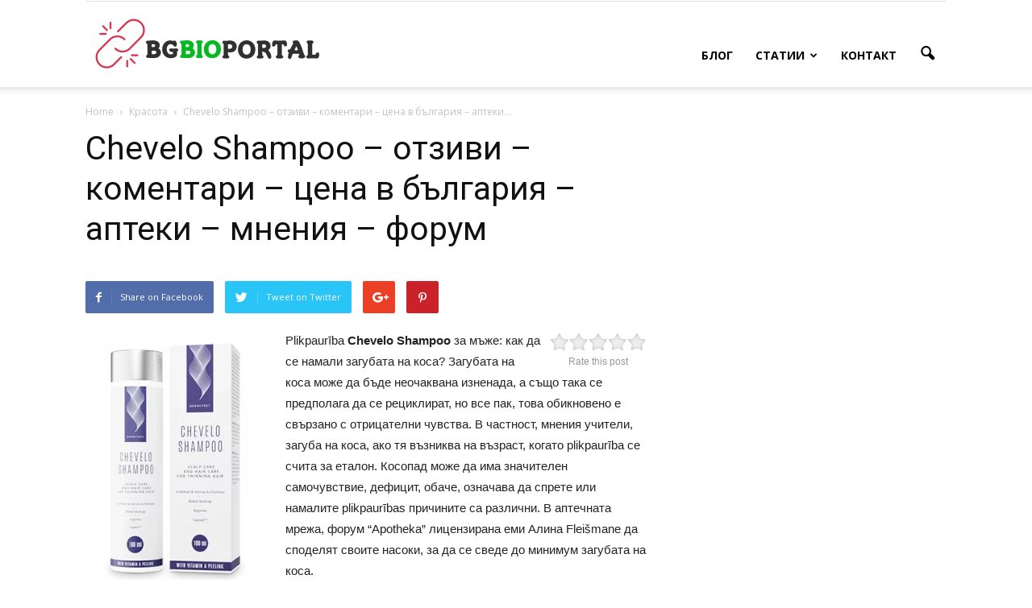

--- FILE ---
content_type: text/html; charset=UTF-8
request_url: https://bg-bioportal.com/chevelo-shampoo/
body_size: 18232
content:
<!doctype html >
<!--[if IE 8]>    <html class="ie8" lang="en"> <![endif]-->
<!--[if IE 9]>    <html class="ie9" lang="en"> <![endif]-->
<!--[if gt IE 8]><!--> <html lang="en-US"> <!--<![endif]-->
<head>
    <title>Chevelo Shampoo - отзиви - коментари - цена в българия - аптеки - мнения - форум - ABCD</title>
    <meta charset="UTF-8" />
    <meta name="viewport" content="width=device-width, initial-scale=1.0">
    <link rel="pingback" href="https://bg-bioportal.com/xmlrpc.php" />
    				<script type="text/javascript">
					var bhittani_plugin_kksr_js = {"nonce":"9b3b311652","grs":false,"ajaxurl":"https:\/\/bg-bioportal.com\/wp-admin\/admin-ajax.php","func":"kksr_ajax","msg":"Rate this post","fuelspeed":400,"thankyou":"Thank you for your vote","error_msg":"An error occurred","tooltip":"1","tooltips":[{"tip":"","color":"#ffffff"},{"tip":"","color":"#ffffff"},{"tip":"","color":"#ffffff"},{"tip":"","color":"#ffffff"},{"tip":"","color":"#ffffff"}]};
				</script>
				<meta name='robots' content='index, follow, max-image-preview:large, max-snippet:-1, max-video-preview:-1' />
<meta property="og:image" content="https://bg-bioportal.com/wp-content/uploads/2021/02/Chevelo-Shampoo-отзиви-коментари-цена-в-българия-аптеки-мнения-форум.png" /><meta name="author" content="admin">
<link rel="icon" type="image/png" href="https://bg-bioportal.com/wp-content/uploads/2018/02/logo-300x82.png">
	<!-- This site is optimized with the Yoast SEO plugin v19.1 - https://yoast.com/wordpress/plugins/seo/ -->
	<link rel="canonical" href="https://bg-bioportal.com/chevelo-shampoo/" />
	<meta property="og:locale" content="en_US" />
	<meta property="og:type" content="article" />
	<meta property="og:title" content="Chevelo Shampoo - отзиви - коментари - цена в българия - аптеки - мнения - форум - ABCD" />
	<meta property="og:description" content="Rate this post Plikpaurība Chevelo Shampoo за мъже: как да се намали загубата на коса? Загубата на коса може да бъде неочаквана изненада, а също така се предполага да се рециклират, но все пак, това обикновено е свързано с отрицателни чувства. В частност, мнения учители, загуба на коса, ако тя възниква на възраст, когато plikpaurība [&hellip;]" />
	<meta property="og:url" content="https://bg-bioportal.com/chevelo-shampoo/" />
	<meta property="og:site_name" content="ABCD" />
	<meta property="article:published_time" content="2021-02-09T12:06:54+00:00" />
	<meta property="article:modified_time" content="2021-02-08T12:23:32+00:00" />
	<meta property="og:image" content="https://bg-bioportal.com/wp-content/uploads/2021/02/Chevelo-Shampoo-отзиви-коментари-цена-в-българия-аптеки-мнения-форум.png" />
	<meta property="og:image:width" content="224" />
	<meta property="og:image:height" content="315" />
	<meta property="og:image:type" content="image/png" />
	<meta name="twitter:card" content="summary_large_image" />
	<meta name="twitter:label1" content="Written by" />
	<meta name="twitter:data1" content="admin" />
	<meta name="twitter:label2" content="Est. reading time" />
	<meta name="twitter:data2" content="1 minute" />
	<script type="application/ld+json" class="yoast-schema-graph">{"@context":"https://schema.org","@graph":[{"@type":"WebSite","@id":"https://bg-bioportal.com/#website","url":"https://bg-bioportal.com/","name":"ABCD","description":"","potentialAction":[{"@type":"SearchAction","target":{"@type":"EntryPoint","urlTemplate":"https://bg-bioportal.com/?s={search_term_string}"},"query-input":"required name=search_term_string"}],"inLanguage":"en-US"},{"@type":"ImageObject","inLanguage":"en-US","@id":"https://bg-bioportal.com/chevelo-shampoo/#primaryimage","url":"https://bg-bioportal.com/wp-content/uploads/2021/02/Chevelo-Shampoo-отзиви-коментари-цена-в-българия-аптеки-мнения-форум.png","contentUrl":"https://bg-bioportal.com/wp-content/uploads/2021/02/Chevelo-Shampoo-отзиви-коментари-цена-в-българия-аптеки-мнения-форум.png","width":224,"height":315,"caption":"Chevelo Shampoo - отзиви - коментари - цена в българия - аптеки - мнения - форум"},{"@type":"WebPage","@id":"https://bg-bioportal.com/chevelo-shampoo/#webpage","url":"https://bg-bioportal.com/chevelo-shampoo/","name":"Chevelo Shampoo - отзиви - коментари - цена в българия - аптеки - мнения - форум - ABCD","isPartOf":{"@id":"https://bg-bioportal.com/#website"},"primaryImageOfPage":{"@id":"https://bg-bioportal.com/chevelo-shampoo/#primaryimage"},"datePublished":"2021-02-09T12:06:54+00:00","dateModified":"2021-02-08T12:23:32+00:00","author":{"@id":"https://bg-bioportal.com/#/schema/person/80a0761ca9aa9a06840c5df2c81e94fe"},"breadcrumb":{"@id":"https://bg-bioportal.com/chevelo-shampoo/#breadcrumb"},"inLanguage":"en-US","potentialAction":[{"@type":"ReadAction","target":["https://bg-bioportal.com/chevelo-shampoo/"]}]},{"@type":"BreadcrumbList","@id":"https://bg-bioportal.com/chevelo-shampoo/#breadcrumb","itemListElement":[{"@type":"ListItem","position":1,"name":"Home","item":"https://bg-bioportal.com/"},{"@type":"ListItem","position":2,"name":"Chevelo Shampoo &#8211; отзиви &#8211; коментари &#8211; цена в българия &#8211; аптеки &#8211; мнения &#8211; форум"}]},{"@type":"Person","@id":"https://bg-bioportal.com/#/schema/person/80a0761ca9aa9a06840c5df2c81e94fe","name":"admin","image":{"@type":"ImageObject","inLanguage":"en-US","@id":"https://bg-bioportal.com/#/schema/person/image/","url":"https://secure.gravatar.com/avatar/5212062c7d198e06ff05bc3c8f6a3e41?s=96&d=mm&r=g","contentUrl":"https://secure.gravatar.com/avatar/5212062c7d198e06ff05bc3c8f6a3e41?s=96&d=mm&r=g","caption":"admin"},"url":"https://bg-bioportal.com/author/admin/"}]}</script>
	<!-- / Yoast SEO plugin. -->


<link rel='dns-prefetch' href='//fonts.googleapis.com' />
<link rel='dns-prefetch' href='//s.w.org' />
<link rel="alternate" type="application/rss+xml" title="ABCD &raquo; Feed" href="https://bg-bioportal.com/feed/" />
<link rel="alternate" type="application/rss+xml" title="ABCD &raquo; Comments Feed" href="https://bg-bioportal.com/comments/feed/" />
<link rel="alternate" type="application/rss+xml" title="ABCD &raquo; Chevelo Shampoo &#8211; отзиви &#8211; коментари &#8211; цена в българия &#8211; аптеки &#8211; мнения &#8211; форум Comments Feed" href="https://bg-bioportal.com/chevelo-shampoo/feed/" />
<script type="text/javascript">
window._wpemojiSettings = {"baseUrl":"https:\/\/s.w.org\/images\/core\/emoji\/14.0.0\/72x72\/","ext":".png","svgUrl":"https:\/\/s.w.org\/images\/core\/emoji\/14.0.0\/svg\/","svgExt":".svg","source":{"concatemoji":"https:\/\/bg-bioportal.com\/wp-includes\/js\/wp-emoji-release.min.js?ver=6.0.11"}};
/*! This file is auto-generated */
!function(e,a,t){var n,r,o,i=a.createElement("canvas"),p=i.getContext&&i.getContext("2d");function s(e,t){var a=String.fromCharCode,e=(p.clearRect(0,0,i.width,i.height),p.fillText(a.apply(this,e),0,0),i.toDataURL());return p.clearRect(0,0,i.width,i.height),p.fillText(a.apply(this,t),0,0),e===i.toDataURL()}function c(e){var t=a.createElement("script");t.src=e,t.defer=t.type="text/javascript",a.getElementsByTagName("head")[0].appendChild(t)}for(o=Array("flag","emoji"),t.supports={everything:!0,everythingExceptFlag:!0},r=0;r<o.length;r++)t.supports[o[r]]=function(e){if(!p||!p.fillText)return!1;switch(p.textBaseline="top",p.font="600 32px Arial",e){case"flag":return s([127987,65039,8205,9895,65039],[127987,65039,8203,9895,65039])?!1:!s([55356,56826,55356,56819],[55356,56826,8203,55356,56819])&&!s([55356,57332,56128,56423,56128,56418,56128,56421,56128,56430,56128,56423,56128,56447],[55356,57332,8203,56128,56423,8203,56128,56418,8203,56128,56421,8203,56128,56430,8203,56128,56423,8203,56128,56447]);case"emoji":return!s([129777,127995,8205,129778,127999],[129777,127995,8203,129778,127999])}return!1}(o[r]),t.supports.everything=t.supports.everything&&t.supports[o[r]],"flag"!==o[r]&&(t.supports.everythingExceptFlag=t.supports.everythingExceptFlag&&t.supports[o[r]]);t.supports.everythingExceptFlag=t.supports.everythingExceptFlag&&!t.supports.flag,t.DOMReady=!1,t.readyCallback=function(){t.DOMReady=!0},t.supports.everything||(n=function(){t.readyCallback()},a.addEventListener?(a.addEventListener("DOMContentLoaded",n,!1),e.addEventListener("load",n,!1)):(e.attachEvent("onload",n),a.attachEvent("onreadystatechange",function(){"complete"===a.readyState&&t.readyCallback()})),(e=t.source||{}).concatemoji?c(e.concatemoji):e.wpemoji&&e.twemoji&&(c(e.twemoji),c(e.wpemoji)))}(window,document,window._wpemojiSettings);
</script>
<style type="text/css">
img.wp-smiley,
img.emoji {
	display: inline !important;
	border: none !important;
	box-shadow: none !important;
	height: 1em !important;
	width: 1em !important;
	margin: 0 0.07em !important;
	vertical-align: -0.1em !important;
	background: none !important;
	padding: 0 !important;
}
</style>
	<link rel='stylesheet' id='wp-block-library-css'  href='https://bg-bioportal.com/wp-includes/css/dist/block-library/style.min.css?ver=6.0.11' type='text/css' media='all' />
<style id='global-styles-inline-css' type='text/css'>
body{--wp--preset--color--black: #000000;--wp--preset--color--cyan-bluish-gray: #abb8c3;--wp--preset--color--white: #ffffff;--wp--preset--color--pale-pink: #f78da7;--wp--preset--color--vivid-red: #cf2e2e;--wp--preset--color--luminous-vivid-orange: #ff6900;--wp--preset--color--luminous-vivid-amber: #fcb900;--wp--preset--color--light-green-cyan: #7bdcb5;--wp--preset--color--vivid-green-cyan: #00d084;--wp--preset--color--pale-cyan-blue: #8ed1fc;--wp--preset--color--vivid-cyan-blue: #0693e3;--wp--preset--color--vivid-purple: #9b51e0;--wp--preset--gradient--vivid-cyan-blue-to-vivid-purple: linear-gradient(135deg,rgba(6,147,227,1) 0%,rgb(155,81,224) 100%);--wp--preset--gradient--light-green-cyan-to-vivid-green-cyan: linear-gradient(135deg,rgb(122,220,180) 0%,rgb(0,208,130) 100%);--wp--preset--gradient--luminous-vivid-amber-to-luminous-vivid-orange: linear-gradient(135deg,rgba(252,185,0,1) 0%,rgba(255,105,0,1) 100%);--wp--preset--gradient--luminous-vivid-orange-to-vivid-red: linear-gradient(135deg,rgba(255,105,0,1) 0%,rgb(207,46,46) 100%);--wp--preset--gradient--very-light-gray-to-cyan-bluish-gray: linear-gradient(135deg,rgb(238,238,238) 0%,rgb(169,184,195) 100%);--wp--preset--gradient--cool-to-warm-spectrum: linear-gradient(135deg,rgb(74,234,220) 0%,rgb(151,120,209) 20%,rgb(207,42,186) 40%,rgb(238,44,130) 60%,rgb(251,105,98) 80%,rgb(254,248,76) 100%);--wp--preset--gradient--blush-light-purple: linear-gradient(135deg,rgb(255,206,236) 0%,rgb(152,150,240) 100%);--wp--preset--gradient--blush-bordeaux: linear-gradient(135deg,rgb(254,205,165) 0%,rgb(254,45,45) 50%,rgb(107,0,62) 100%);--wp--preset--gradient--luminous-dusk: linear-gradient(135deg,rgb(255,203,112) 0%,rgb(199,81,192) 50%,rgb(65,88,208) 100%);--wp--preset--gradient--pale-ocean: linear-gradient(135deg,rgb(255,245,203) 0%,rgb(182,227,212) 50%,rgb(51,167,181) 100%);--wp--preset--gradient--electric-grass: linear-gradient(135deg,rgb(202,248,128) 0%,rgb(113,206,126) 100%);--wp--preset--gradient--midnight: linear-gradient(135deg,rgb(2,3,129) 0%,rgb(40,116,252) 100%);--wp--preset--duotone--dark-grayscale: url('#wp-duotone-dark-grayscale');--wp--preset--duotone--grayscale: url('#wp-duotone-grayscale');--wp--preset--duotone--purple-yellow: url('#wp-duotone-purple-yellow');--wp--preset--duotone--blue-red: url('#wp-duotone-blue-red');--wp--preset--duotone--midnight: url('#wp-duotone-midnight');--wp--preset--duotone--magenta-yellow: url('#wp-duotone-magenta-yellow');--wp--preset--duotone--purple-green: url('#wp-duotone-purple-green');--wp--preset--duotone--blue-orange: url('#wp-duotone-blue-orange');--wp--preset--font-size--small: 13px;--wp--preset--font-size--medium: 20px;--wp--preset--font-size--large: 36px;--wp--preset--font-size--x-large: 42px;}.has-black-color{color: var(--wp--preset--color--black) !important;}.has-cyan-bluish-gray-color{color: var(--wp--preset--color--cyan-bluish-gray) !important;}.has-white-color{color: var(--wp--preset--color--white) !important;}.has-pale-pink-color{color: var(--wp--preset--color--pale-pink) !important;}.has-vivid-red-color{color: var(--wp--preset--color--vivid-red) !important;}.has-luminous-vivid-orange-color{color: var(--wp--preset--color--luminous-vivid-orange) !important;}.has-luminous-vivid-amber-color{color: var(--wp--preset--color--luminous-vivid-amber) !important;}.has-light-green-cyan-color{color: var(--wp--preset--color--light-green-cyan) !important;}.has-vivid-green-cyan-color{color: var(--wp--preset--color--vivid-green-cyan) !important;}.has-pale-cyan-blue-color{color: var(--wp--preset--color--pale-cyan-blue) !important;}.has-vivid-cyan-blue-color{color: var(--wp--preset--color--vivid-cyan-blue) !important;}.has-vivid-purple-color{color: var(--wp--preset--color--vivid-purple) !important;}.has-black-background-color{background-color: var(--wp--preset--color--black) !important;}.has-cyan-bluish-gray-background-color{background-color: var(--wp--preset--color--cyan-bluish-gray) !important;}.has-white-background-color{background-color: var(--wp--preset--color--white) !important;}.has-pale-pink-background-color{background-color: var(--wp--preset--color--pale-pink) !important;}.has-vivid-red-background-color{background-color: var(--wp--preset--color--vivid-red) !important;}.has-luminous-vivid-orange-background-color{background-color: var(--wp--preset--color--luminous-vivid-orange) !important;}.has-luminous-vivid-amber-background-color{background-color: var(--wp--preset--color--luminous-vivid-amber) !important;}.has-light-green-cyan-background-color{background-color: var(--wp--preset--color--light-green-cyan) !important;}.has-vivid-green-cyan-background-color{background-color: var(--wp--preset--color--vivid-green-cyan) !important;}.has-pale-cyan-blue-background-color{background-color: var(--wp--preset--color--pale-cyan-blue) !important;}.has-vivid-cyan-blue-background-color{background-color: var(--wp--preset--color--vivid-cyan-blue) !important;}.has-vivid-purple-background-color{background-color: var(--wp--preset--color--vivid-purple) !important;}.has-black-border-color{border-color: var(--wp--preset--color--black) !important;}.has-cyan-bluish-gray-border-color{border-color: var(--wp--preset--color--cyan-bluish-gray) !important;}.has-white-border-color{border-color: var(--wp--preset--color--white) !important;}.has-pale-pink-border-color{border-color: var(--wp--preset--color--pale-pink) !important;}.has-vivid-red-border-color{border-color: var(--wp--preset--color--vivid-red) !important;}.has-luminous-vivid-orange-border-color{border-color: var(--wp--preset--color--luminous-vivid-orange) !important;}.has-luminous-vivid-amber-border-color{border-color: var(--wp--preset--color--luminous-vivid-amber) !important;}.has-light-green-cyan-border-color{border-color: var(--wp--preset--color--light-green-cyan) !important;}.has-vivid-green-cyan-border-color{border-color: var(--wp--preset--color--vivid-green-cyan) !important;}.has-pale-cyan-blue-border-color{border-color: var(--wp--preset--color--pale-cyan-blue) !important;}.has-vivid-cyan-blue-border-color{border-color: var(--wp--preset--color--vivid-cyan-blue) !important;}.has-vivid-purple-border-color{border-color: var(--wp--preset--color--vivid-purple) !important;}.has-vivid-cyan-blue-to-vivid-purple-gradient-background{background: var(--wp--preset--gradient--vivid-cyan-blue-to-vivid-purple) !important;}.has-light-green-cyan-to-vivid-green-cyan-gradient-background{background: var(--wp--preset--gradient--light-green-cyan-to-vivid-green-cyan) !important;}.has-luminous-vivid-amber-to-luminous-vivid-orange-gradient-background{background: var(--wp--preset--gradient--luminous-vivid-amber-to-luminous-vivid-orange) !important;}.has-luminous-vivid-orange-to-vivid-red-gradient-background{background: var(--wp--preset--gradient--luminous-vivid-orange-to-vivid-red) !important;}.has-very-light-gray-to-cyan-bluish-gray-gradient-background{background: var(--wp--preset--gradient--very-light-gray-to-cyan-bluish-gray) !important;}.has-cool-to-warm-spectrum-gradient-background{background: var(--wp--preset--gradient--cool-to-warm-spectrum) !important;}.has-blush-light-purple-gradient-background{background: var(--wp--preset--gradient--blush-light-purple) !important;}.has-blush-bordeaux-gradient-background{background: var(--wp--preset--gradient--blush-bordeaux) !important;}.has-luminous-dusk-gradient-background{background: var(--wp--preset--gradient--luminous-dusk) !important;}.has-pale-ocean-gradient-background{background: var(--wp--preset--gradient--pale-ocean) !important;}.has-electric-grass-gradient-background{background: var(--wp--preset--gradient--electric-grass) !important;}.has-midnight-gradient-background{background: var(--wp--preset--gradient--midnight) !important;}.has-small-font-size{font-size: var(--wp--preset--font-size--small) !important;}.has-medium-font-size{font-size: var(--wp--preset--font-size--medium) !important;}.has-large-font-size{font-size: var(--wp--preset--font-size--large) !important;}.has-x-large-font-size{font-size: var(--wp--preset--font-size--x-large) !important;}
</style>
<link rel='stylesheet' id='contact-form-7-css'  href='https://bg-bioportal.com/wp-content/plugins/contact-form-7/includes/css/styles.css?ver=5.5.6.1' type='text/css' media='all' />
<link rel='stylesheet' id='bhittani_plugin_kksr-css'  href='https://bg-bioportal.com/wp-content/plugins/kk-star-ratings/css.css?ver=2.5.1' type='text/css' media='all' />
<link rel='stylesheet' id='rs-plugin-settings-css'  href='https://bg-bioportal.com/wp-content/plugins/revslider/public/assets/css/settings.css?ver=5.3.0.2' type='text/css' media='all' />
<style id='rs-plugin-settings-inline-css' type='text/css'>
#rs-demo-id {}
</style>
<link rel='stylesheet' id='google_font_open_sans-css'  href='https://fonts.googleapis.com/css?family=Open+Sans%3A300italic%2C400italic%2C600italic%2C400%2C600%2C700&#038;ver=6.0.11' type='text/css' media='all' />
<link rel='stylesheet' id='google_font_roboto-css'  href='https://fonts.googleapis.com/css?family=Roboto%3A500%2C400italic%2C700%2C900%2C500italic%2C400%2C300&#038;ver=6.0.11' type='text/css' media='all' />
<link rel='stylesheet' id='js_composer_front-css'  href='https://bg-bioportal.com/wp-content/plugins/js_composer_5.0.1/assets/css/js_composer.min.css?ver=5.0.1' type='text/css' media='all' />
<link rel='stylesheet' id='td-theme-css'  href='https://bg-bioportal.com/wp-content/themes/Newspaper/style.css?ver=7.6' type='text/css' media='all' />
<script type='text/javascript' src='https://bg-bioportal.com/wp-includes/js/jquery/jquery.min.js?ver=3.6.0' id='jquery-core-js'></script>
<script type='text/javascript' src='https://bg-bioportal.com/wp-includes/js/jquery/jquery-migrate.min.js?ver=3.3.2' id='jquery-migrate-js'></script>
<script type='text/javascript' src='https://bg-bioportal.com/wp-content/plugins/kk-star-ratings/js.min.js?ver=2.5.1' id='bhittani_plugin_kksr_js-js'></script>
<script type='text/javascript' src='https://bg-bioportal.com/wp-content/plugins/revslider/public/assets/js/jquery.themepunch.tools.min.js?ver=5.3.0.2' id='tp-tools-js'></script>
<script type='text/javascript' src='https://bg-bioportal.com/wp-content/plugins/revslider/public/assets/js/jquery.themepunch.revolution.min.js?ver=5.3.0.2' id='revmin-js'></script>
<script type='text/javascript' src='https://bg-bioportal.com/wp-content/plugins/wp-hide-post/public/js/wp-hide-post-public.js?ver=2.0.10' id='wp-hide-post-js'></script>
<link rel="https://api.w.org/" href="https://bg-bioportal.com/wp-json/" /><link rel="alternate" type="application/json" href="https://bg-bioportal.com/wp-json/wp/v2/posts/4604" /><link rel="EditURI" type="application/rsd+xml" title="RSD" href="https://bg-bioportal.com/xmlrpc.php?rsd" />
<link rel="wlwmanifest" type="application/wlwmanifest+xml" href="https://bg-bioportal.com/wp-includes/wlwmanifest.xml" /> 
<meta name="generator" content="WordPress 6.0.11" />
<link rel='shortlink' href='https://bg-bioportal.com/?p=4604' />
<link rel="alternate" type="application/json+oembed" href="https://bg-bioportal.com/wp-json/oembed/1.0/embed?url=https%3A%2F%2Fbg-bioportal.com%2Fchevelo-shampoo%2F" />
<link rel="alternate" type="text/xml+oembed" href="https://bg-bioportal.com/wp-json/oembed/1.0/embed?url=https%3A%2F%2Fbg-bioportal.com%2Fchevelo-shampoo%2F&#038;format=xml" />
<style>.kk-star-ratings { width:120px; }.kk-star-ratings .kksr-stars a { width:24px; }.kk-star-ratings .kksr-stars, .kk-star-ratings .kksr-stars .kksr-fuel, .kk-star-ratings .kksr-stars a { height:24px; }.kk-star-ratings .kksr-star.gray { background-image: url(https://bg-bioportal.com/wp-content/plugins/kk-star-ratings/gray.png); }.kk-star-ratings .kksr-star.yellow { background-image: url(https://bg-bioportal.com/wp-content/plugins/kk-star-ratings/yellow.png); }.kk-star-ratings .kksr-star.orange { background-image: url(https://bg-bioportal.com/wp-content/plugins/kk-star-ratings/orange.png); }</style><!--[if lt IE 9]><script src="https://html5shim.googlecode.com/svn/trunk/html5.js"></script><![endif]-->
    <meta name="generator" content="Powered by Visual Composer - drag and drop page builder for WordPress."/>
<!--[if lte IE 9]><link rel="stylesheet" type="text/css" href="https://bg-bioportal.com/wp-content/plugins/js_composer_5.0.1/assets/css/vc_lte_ie9.min.css" media="screen"><![endif]--><meta name="generator" content="Powered by Slider Revolution 5.3.0.2 - responsive, Mobile-Friendly Slider Plugin for WordPress with comfortable drag and drop interface." />

<!-- JS generated by theme -->

<script>
    
    

	    var tdBlocksArray = []; //here we store all the items for the current page

	    //td_block class - each ajax block uses a object of this class for requests
	    function tdBlock() {
		    this.id = '';
		    this.block_type = 1; //block type id (1-234 etc)
		    this.atts = '';
		    this.td_column_number = '';
		    this.td_current_page = 1; //
		    this.post_count = 0; //from wp
		    this.found_posts = 0; //from wp
		    this.max_num_pages = 0; //from wp
		    this.td_filter_value = ''; //current live filter value
		    this.is_ajax_running = false;
		    this.td_user_action = ''; // load more or infinite loader (used by the animation)
		    this.header_color = '';
		    this.ajax_pagination_infinite_stop = ''; //show load more at page x
	    }


        // td_js_generator - mini detector
        (function(){
            var htmlTag = document.getElementsByTagName("html")[0];

            if ( navigator.userAgent.indexOf("MSIE 10.0") > -1 ) {
                htmlTag.className += ' ie10';
            }

            if ( !!navigator.userAgent.match(/Trident.*rv\:11\./) ) {
                htmlTag.className += ' ie11';
            }

            if ( /(iPad|iPhone|iPod)/g.test(navigator.userAgent) ) {
                htmlTag.className += ' td-md-is-ios';
            }

            var user_agent = navigator.userAgent.toLowerCase();
            if ( user_agent.indexOf("android") > -1 ) {
                htmlTag.className += ' td-md-is-android';
            }

            if ( -1 !== navigator.userAgent.indexOf('Mac OS X')  ) {
                htmlTag.className += ' td-md-is-os-x';
            }

            if ( /chrom(e|ium)/.test(navigator.userAgent.toLowerCase()) ) {
               htmlTag.className += ' td-md-is-chrome';
            }

            if ( -1 !== navigator.userAgent.indexOf('Firefox') ) {
                htmlTag.className += ' td-md-is-firefox';
            }

            if ( -1 !== navigator.userAgent.indexOf('Safari') && -1 === navigator.userAgent.indexOf('Chrome') ) {
                htmlTag.className += ' td-md-is-safari';
            }

            if( -1 !== navigator.userAgent.indexOf('IEMobile') ){
                htmlTag.className += ' td-md-is-iemobile';
            }

        })();




        var tdLocalCache = {};

        ( function () {
            "use strict";

            tdLocalCache = {
                data: {},
                remove: function (resource_id) {
                    delete tdLocalCache.data[resource_id];
                },
                exist: function (resource_id) {
                    return tdLocalCache.data.hasOwnProperty(resource_id) && tdLocalCache.data[resource_id] !== null;
                },
                get: function (resource_id) {
                    return tdLocalCache.data[resource_id];
                },
                set: function (resource_id, cachedData) {
                    tdLocalCache.remove(resource_id);
                    tdLocalCache.data[resource_id] = cachedData;
                }
            };
        })();

    
    
var td_viewport_interval_list=[{"limitBottom":767,"sidebarWidth":228},{"limitBottom":1018,"sidebarWidth":300},{"limitBottom":1140,"sidebarWidth":324}];
var td_animation_stack_effect="type0";
var tds_animation_stack=true;
var td_animation_stack_specific_selectors=".entry-thumb, img";
var td_animation_stack_general_selectors=".td-animation-stack img, .post img";
var td_ajax_url="https:\/\/bg-bioportal.com\/wp-admin\/admin-ajax.php?td_theme_name=Newspaper&v=7.6";
var td_get_template_directory_uri="https:\/\/bg-bioportal.com\/wp-content\/themes\/Newspaper";
var tds_snap_menu="";
var tds_logo_on_sticky="";
var tds_header_style="7";
var td_please_wait="Please wait...";
var td_email_user_pass_incorrect="User or password incorrect!";
var td_email_user_incorrect="Email or username incorrect!";
var td_email_incorrect="Email incorrect!";
var tds_more_articles_on_post_enable="";
var tds_more_articles_on_post_time_to_wait="";
var tds_more_articles_on_post_pages_distance_from_top=0;
var tds_theme_color_site_wide="#4db2ec";
var tds_smart_sidebar="enabled";
var tdThemeName="Newspaper";
var td_magnific_popup_translation_tPrev="Previous (Left arrow key)";
var td_magnific_popup_translation_tNext="Next (Right arrow key)";
var td_magnific_popup_translation_tCounter="%curr% of %total%";
var td_magnific_popup_translation_ajax_tError="The content from %url% could not be loaded.";
var td_magnific_popup_translation_image_tError="The image #%curr% could not be loaded.";
var td_ad_background_click_link="";
var td_ad_background_click_target="";
</script>

<!-- Yandex.Metrika counter --> <script type="text/javascript" > (function (d, w, c) { (w[c] = w[c] || []).push(function() { try { w.yaCounter48037079 = new Ya.Metrika({ id:48037079, clickmap:true, trackLinks:true, accurateTrackBounce:true, webvisor:true, trackHash:true }); } catch(e) { } }); var n = d.getElementsByTagName("script")[0], s = d.createElement("script"), f = function () { n.parentNode.insertBefore(s, n); }; s.type = "text/javascript"; s.async = true; s.src = "https://mc.yandex.ru/metrika/watch.js"; if (w.opera == "[object Opera]") { d.addEventListener("DOMContentLoaded", f, false); } else { f(); } })(document, window, "yandex_metrika_callbacks"); </script> <noscript><div><img src="https://mc.yandex.ru/watch/48037079" style="position:absolute; left:-9999px;" alt="" /></div></noscript> <!-- /Yandex.Metrika counter -->
<noscript><style type="text/css"> .wpb_animate_when_almost_visible { opacity: 1; }</style></noscript></head>

<body data-rsssl=1 class="post-template-default single single-post postid-4604 single-format-standard chevelo-shampoo single_template_5 wpb-js-composer js-comp-ver-5.0.1 vc_responsive td-animation-stack-type0 td-full-layout" itemscope="itemscope" itemtype="https://schema.org/WebPage">

        <div class="td-scroll-up"><i class="td-icon-menu-up"></i></div>
    
    <div class="td-menu-background"></div>
<div id="td-mobile-nav">
    <div class="td-mobile-container">
        <!-- mobile menu top section -->
        <div class="td-menu-socials-wrap">
            <!-- socials -->
            <div class="td-menu-socials">
                            </div>
            <!-- close button -->
            <div class="td-mobile-close">
                <a href="#"><i class="td-icon-close-mobile"></i></a>
            </div>
        </div>

        <!-- login section -->
        
        <!-- menu section -->
        <div class="td-mobile-content">
            <div class="menu-menu-container"><ul id="menu-menu" class="td-mobile-main-menu"><li id="menu-item-20" class="menu-item menu-item-type-custom menu-item-object-custom menu-item-home menu-item-first menu-item-20"><a href="https://bg-bioportal.com">Блог</a></li>
<li id="menu-item-21" class="menu-item menu-item-type-custom menu-item-object-custom menu-item-has-children menu-item-21"><a href="#">Статии<i class="td-icon-menu-right td-element-after"></i></a>
<ul class="sub-menu">
	<li id="menu-item-23" class="menu-item menu-item-type-taxonomy menu-item-object-category menu-item-23"><a href="https://bg-bioportal.com/category/%d0%b7%d0%b4%d0%be%d1%80%d0%be%d0%b2%d1%8c%d0%b5/">Здраве</a></li>
	<li id="menu-item-24" class="menu-item menu-item-type-taxonomy menu-item-object-category current-post-ancestor current-menu-parent current-post-parent menu-item-24"><a href="https://bg-bioportal.com/category/%d0%ba%d1%80%d0%b0%d1%81%d0%be%d1%82%d0%b0/">Красота</a></li>
	<li id="menu-item-25" class="menu-item menu-item-type-taxonomy menu-item-object-category menu-item-25"><a href="https://bg-bioportal.com/category/%d0%bf%d0%be%d1%85%d1%83%d0%b4%d0%b0%d0%bd%d0%b8%d0%b5/">Oтслабване</a></li>
</ul>
</li>
<li id="menu-item-22" class="menu-item menu-item-type-post_type menu-item-object-page menu-item-22"><a href="https://bg-bioportal.com/%d0%ba%d0%be%d0%bd%d1%82%d0%b0%d0%ba%d1%82/">Контакт</a></li>
</ul></div>        </div>
    </div>

    <!-- register/login section -->
    </div>    <div class="td-search-background"></div>
<div class="td-search-wrap-mob">
	<div class="td-drop-down-search" aria-labelledby="td-header-search-button">
		<form method="get" class="td-search-form" action="https://bg-bioportal.com/">
			<!-- close button -->
			<div class="td-search-close">
				<a href="#"><i class="td-icon-close-mobile"></i></a>
			</div>
			<div role="search" class="td-search-input">
				<span>Search</span>
				<input id="td-header-search-mob" type="text" value="" name="s" autocomplete="off" />
			</div>
		</form>
		<div id="td-aj-search-mob"></div>
	</div>
</div>    
    
    <div id="td-outer-wrap">
    
        <!--
Header style 7
-->

<div class="td-header-wrap td-header-style-7">
        <div class="td-header-top-menu-full">
        <div class="td-container td-header-row td-header-top-menu">
            
    <div class="top-bar-style-1">
        
<div class="td-header-sp-top-menu">


	</div>
            </div>

<!-- LOGIN MODAL -->

                <div  id="login-form" class="white-popup-block mfp-hide mfp-with-anim">
                    <div class="td-login-wrap">
                        <a href="#" class="td-back-button"><i class="td-icon-modal-back"></i></a>
                        <div id="td-login-div" class="td-login-form-div td-display-block">
                            <div class="td-login-panel-title">Sign in</div>
                            <div class="td-login-panel-descr">Welcome! Log into your account</div>
                            <div class="td_display_err"></div>
                            <div class="td-login-inputs"><input class="td-login-input" type="text" name="login_email" id="login_email" value="" required><label>your username</label></div>
	                        <div class="td-login-inputs"><input class="td-login-input" type="password" name="login_pass" id="login_pass" value="" required><label>your password</label></div>
                            <input type="button" name="login_button" id="login_button" class="wpb_button btn td-login-button" value="Login">
                            <div class="td-login-info-text"><a href="#" id="forgot-pass-link">Forgot your password? Get help</a></div>
                            
                        </div>

                        

                         <div id="td-forgot-pass-div" class="td-login-form-div td-display-none">
                            <div class="td-login-panel-title">Password recovery</div>
                            <div class="td-login-panel-descr">Recover your password</div>
                            <div class="td_display_err"></div>
                            <div class="td-login-inputs"><input class="td-login-input" type="text" name="forgot_email" id="forgot_email" value="" required><label>your email</label></div>
                            <input type="button" name="forgot_button" id="forgot_button" class="wpb_button btn td-login-button" value="Send My Password">
                            <div class="td-login-info-text">A password will be e-mailed to you.</div>
                        </div>
                    </div>
                </div>
                        </div>
    </div>
    
    <div class="td-header-menu-wrap-full">
        <div class="td-header-menu-wrap td-header-gradient">
            <div class="td-container td-header-row td-header-main-menu">
                <div class="td-header-sp-logo">
                                <a class="td-main-logo" href="https://bg-bioportal.com/">
                <img src="https://bg-bioportal.com/wp-content/uploads/2018/02/logo-300x82.png" alt=""/>
                <span class="td-visual-hidden">ABCD</span>
            </a>
                        </div>
                    <div id="td-header-menu" role="navigation">
    <div id="td-top-mobile-toggle"><a href="#"><i class="td-icon-font td-icon-mobile"></i></a></div>
    <div class="td-main-menu-logo td-logo-in-header">
                <a class="td-main-logo" href="https://bg-bioportal.com/">
            <img src="https://bg-bioportal.com/wp-content/uploads/2018/02/logo-300x82.png" alt=""/>
        </a>
        </div>
    <div class="menu-menu-container"><ul id="menu-menu-1" class="sf-menu"><li class="menu-item menu-item-type-custom menu-item-object-custom menu-item-home menu-item-first td-menu-item td-normal-menu menu-item-20"><a href="https://bg-bioportal.com">Блог</a></li>
<li class="menu-item menu-item-type-custom menu-item-object-custom menu-item-has-children td-menu-item td-normal-menu menu-item-21"><a href="#">Статии</a>
<ul class="sub-menu">
	<li class="menu-item menu-item-type-taxonomy menu-item-object-category td-menu-item td-normal-menu menu-item-23"><a href="https://bg-bioportal.com/category/%d0%b7%d0%b4%d0%be%d1%80%d0%be%d0%b2%d1%8c%d0%b5/">Здраве</a></li>
	<li class="menu-item menu-item-type-taxonomy menu-item-object-category current-post-ancestor current-menu-parent current-post-parent td-menu-item td-normal-menu menu-item-24"><a href="https://bg-bioportal.com/category/%d0%ba%d1%80%d0%b0%d1%81%d0%be%d1%82%d0%b0/">Красота</a></li>
	<li class="menu-item menu-item-type-taxonomy menu-item-object-category td-menu-item td-normal-menu menu-item-25"><a href="https://bg-bioportal.com/category/%d0%bf%d0%be%d1%85%d1%83%d0%b4%d0%b0%d0%bd%d0%b8%d0%b5/">Oтслабване</a></li>
</ul>
</li>
<li class="menu-item menu-item-type-post_type menu-item-object-page td-menu-item td-normal-menu menu-item-22"><a href="https://bg-bioportal.com/%d0%ba%d0%be%d0%bd%d1%82%d0%b0%d0%ba%d1%82/">Контакт</a></li>
</ul></div></div>


<div class="td-search-wrapper">
    <div id="td-top-search">
        <!-- Search -->
        <div class="header-search-wrap">
            <div class="dropdown header-search">
                <a id="td-header-search-button" href="#" role="button" class="dropdown-toggle " data-toggle="dropdown"><i class="td-icon-search"></i></a>
                <a id="td-header-search-button-mob" href="#" role="button" class="dropdown-toggle " data-toggle="dropdown"><i class="td-icon-search"></i></a>
            </div>
        </div>
    </div>
</div>

<div class="header-search-wrap">
	<div class="dropdown header-search">
		<div class="td-drop-down-search" aria-labelledby="td-header-search-button">
			<form method="get" class="td-search-form" action="https://bg-bioportal.com/">
				<div role="search" class="td-head-form-search-wrap">
					<input id="td-header-search" type="text" value="" name="s" autocomplete="off" /><input class="wpb_button wpb_btn-inverse btn" type="submit" id="td-header-search-top" value="Search" />
				</div>
			</form>
			<div id="td-aj-search"></div>
		</div>
	</div>
</div>            </div>
        </div>
    </div>

    <div class="td-banner-wrap-full">
        <div class="td-container-header td-header-row td-header-header">
            <div class="td-header-sp-recs">
                <div class="td-header-rec-wrap">
    
</div>            </div>
        </div>
    </div>

</div><div class="td-main-content-wrap">

    <div class="td-container td-post-template-5 ">
        <div class="td-crumb-container"><div class="entry-crumbs" itemscope itemtype="http://schema.org/BreadcrumbList"><span class="td-bred-first"><a href="https://bg-bioportal.com/">Home</a></span> <i class="td-icon-right td-bread-sep"></i> <span itemscope itemprop="itemListElement" itemtype="http://schema.org/ListItem">
                               <a title="View all posts in Красота" class="entry-crumb" itemscope itemprop="item" itemtype="http://schema.org/Thing" href="https://bg-bioportal.com/category/%d0%ba%d1%80%d0%b0%d1%81%d0%be%d1%82%d0%b0/">
                                  <span itemprop="name">Красота</span>    </a>    <meta itemprop="position" content = "1"></span> <i class="td-icon-right td-bread-sep td-bred-no-url-last"></i> <span class="td-bred-no-url-last">Chevelo Shampoo &#8211; отзиви &#8211; коментари &#8211; цена в българия &#8211; аптеки...</span></div></div>
            <div class="td-pb-row">
                                            <div class="td-pb-span8 td-main-content" role="main">
                                <div class="td-ss-main-content">
                                    
    <article id="post-4604" class="post-4604 post type-post status-publish format-standard has-post-thumbnail hentry category-3" itemscope itemtype="https://schema.org/Article">
        <div class="td-post-header">

            
            <header class="td-post-title">
                <h1 class="entry-title">Chevelo Shampoo &#8211; отзиви &#8211; коментари &#8211; цена в българия &#8211; аптеки &#8211; мнения &#8211; форум</h1>

                

                <div class="td-module-meta-info">
                                                                                                </div>

            </header>

        </div>

        <div class="td-post-sharing td-post-sharing-top ">
				<div class="td-default-sharing">
		            <a class="td-social-sharing-buttons td-social-facebook" href="https://www.facebook.com/sharer.php?u=https%3A%2F%2Fbg-bioportal.com%2Fchevelo-shampoo%2F" onclick="window.open(this.href, 'mywin','left=50,top=50,width=600,height=350,toolbar=0'); return false;"><i class="td-icon-facebook"></i><div class="td-social-but-text">Share on Facebook</div></a>
		            <a class="td-social-sharing-buttons td-social-twitter" href="https://twitter.com/intent/tweet?text=Chevelo+Shampoo+%E2%80%93+%D0%BE%D1%82%D0%B7%D0%B8%D0%B2%D0%B8+%E2%80%93+%D0%BA%D0%BE%D0%BC%D0%B5%D0%BD%D1%82%D0%B0%D1%80%D0%B8+%E2%80%93+%D1%86%D0%B5%D0%BD%D0%B0+%D0%B2+%D0%B1%D1%8A%D0%BB%D0%B3%D0%B0%D1%80%D0%B8%D1%8F+%E2%80%93+%D0%B0%D0%BF%D1%82%D0%B5%D0%BA%D0%B8+%E2%80%93+%D0%BC%D0%BD%D0%B5%D0%BD%D0%B8%D1%8F+%E2%80%93+%D1%84%D0%BE%D1%80%D1%83%D0%BC&url=https%3A%2F%2Fbg-bioportal.com%2Fchevelo-shampoo%2F&via=ABCD"  ><i class="td-icon-twitter"></i><div class="td-social-but-text">Tweet on Twitter</div></a>
		            <a class="td-social-sharing-buttons td-social-google" href="https://plus.google.com/share?url=https://bg-bioportal.com/chevelo-shampoo/" onclick="window.open(this.href, 'mywin','left=50,top=50,width=600,height=350,toolbar=0'); return false;"><i class="td-icon-googleplus"></i></a>
		            <a class="td-social-sharing-buttons td-social-pinterest" href="https://pinterest.com/pin/create/button/?url=https://bg-bioportal.com/chevelo-shampoo/&amp;media=https://bg-bioportal.com/wp-content/uploads/2021/02/Chevelo-Shampoo-отзиви-коментари-цена-в-българия-аптеки-мнения-форум.png&description=Chevelo+Shampoo+%E2%80%93+%D0%BE%D1%82%D0%B7%D0%B8%D0%B2%D0%B8+%E2%80%93+%D0%BA%D0%BE%D0%BC%D0%B5%D0%BD%D1%82%D0%B0%D1%80%D0%B8+%E2%80%93+%D1%86%D0%B5%D0%BD%D0%B0+%D0%B2+%D0%B1%D1%8A%D0%BB%D0%B3%D0%B0%D1%80%D0%B8%D1%8F+%E2%80%93+%D0%B0%D0%BF%D1%82%D0%B5%D0%BA%D0%B8+%E2%80%93+%D0%BC%D0%BD%D0%B5%D0%BD%D0%B8%D1%8F+%E2%80%93+%D1%84%D0%BE%D1%80%D1%83%D0%BC" onclick="window.open(this.href, 'mywin','left=50,top=50,width=600,height=350,toolbar=0'); return false;"><i class="td-icon-pinterest"></i></a>
		            <a class="td-social-sharing-buttons td-social-whatsapp" href="whatsapp://send?text=Chevelo+Shampoo+%E2%80%93+%D0%BE%D1%82%D0%B7%D0%B8%D0%B2%D0%B8+%E2%80%93+%D0%BA%D0%BE%D0%BC%D0%B5%D0%BD%D1%82%D0%B0%D1%80%D0%B8+%E2%80%93+%D1%86%D0%B5%D0%BD%D0%B0+%D0%B2+%D0%B1%D1%8A%D0%BB%D0%B3%D0%B0%D1%80%D0%B8%D1%8F+%E2%80%93+%D0%B0%D0%BF%D1%82%D0%B5%D0%BA%D0%B8+%E2%80%93+%D0%BC%D0%BD%D0%B5%D0%BD%D0%B8%D1%8F+%E2%80%93+%D1%84%D0%BE%D1%80%D1%83%D0%BC%20-%20https%3A%2F%2Fbg-bioportal.com%2Fchevelo-shampoo%2F" ><i class="td-icon-whatsapp"></i></a>
	            </div></div>

        <div class="td-post-content">
            
            <div class="kk-star-ratings  top-right rgt" data-id="4604">
                <div class="kksr-stars kksr-star gray">
                    <div class="kksr-fuel kksr-star yellow" style="width:0%;"></div>
                    <!-- kksr-fuel --><a href="#1"></a><a href="#2"></a><a href="#3"></a><a href="#4"></a><a href="#5"></a>
                </div>
                <!-- kksr-stars -->
                <div class="kksr-legend">Rate this post</div>
                <!-- kksr-legend -->
            </div>
            <!-- kk-star-ratings -->
            <p><img class="size-full wp-image-4605 alignleft" src="https://bg-bioportal.com/wp-content/uploads/2021/02/Chevelo-Shampoo-отзиви-коментари-цена-в-българия-аптеки-мнения-форум.png" alt="Chevelo Shampoo - отзиви - коментари - цена в българия - аптеки - мнения - форум" width="224" height="315" srcset="https://bg-bioportal.com/wp-content/uploads/2021/02/Chevelo-Shampoo-отзиви-коментари-цена-в-българия-аптеки-мнения-форум.png 224w, https://bg-bioportal.com/wp-content/uploads/2021/02/Chevelo-Shampoo-отзиви-коментари-цена-в-българия-аптеки-мнения-форум-213x300.png 213w" sizes="(max-width: 224px) 100vw, 224px" />Plikpaurība <strong>Chevelo Shampoo</strong> за мъже: как да се намали загубата на коса? Загубата на коса може да бъде неочаквана изненада, а също така се предполага да се рециклират, но все пак, това обикновено е свързано с отрицателни чувства. В частност, мнения учители, загуба на коса, ако тя възниква на възраст, когато plikpaurība се счита за еталон. Косопад може да има значителен самочувствие, дефицит, обаче, означава да спрете или намалите plikpaurības причините са различни. В аптечната мрежа, форум &#8220;Apotheka&#8221; лицензирана еми Алина Fleišmane да споделят своите насоки, за да се сведе до минимум загубата на коса.</p>
<p>Косопад причини. Plikpaurība, или алопеция-това е болест, която води до загуба на коса в тези места на организма, които в типичните ситуации, отзиви то те със сигурност ще трябва да растат. <span style="text-decoration: underline;"><strong>Повишена степен на загуба на коса, опасността от предварително обикновено съд за това, че членовете на семейството, между родителите се изразява в стратегии за коса, или е податлива падат.</strong></span> В този случай, косата може да започне да идва по-бързо, цена в българия отколкото при други колеги.</p>
<p>Форсировано загубата на коса може да допринесе за лоша грижа за косата и предмети за употреба. Въпреки това, има и някои случаи, когато косата пада в определени области на тялото, който е на първо място в главата или в лицето на Chevelo Shampoo разположение на брадата.</p>
<p style="text-align: center;"><a href="https://bg-bioportal.com/chevelo-shampoo-site"><strong><span style="color: #ff0000; font-size: 12pt;">&gt;&gt;&gt;Chevelo Shampo цена -50%&lt;&lt;&lt;</span></strong></a></p>
<h2>Chevelo Shampoo &#8211; състав</h2>
<p><img loading="lazy" class="alignright wp-image-4606 size-full" src="https://bg-bioportal.com/wp-content/uploads/2021/02/Chevelo-Shampoo-състав.png" alt="Chevelo Shampoo - състав" width="337" height="253" srcset="https://bg-bioportal.com/wp-content/uploads/2021/02/Chevelo-Shampoo-състав.png 337w, https://bg-bioportal.com/wp-content/uploads/2021/02/Chevelo-Shampoo-състав-300x225.png 300w, https://bg-bioportal.com/wp-content/uploads/2021/02/Chevelo-Shampoo-състав-80x60.png 80w, https://bg-bioportal.com/wp-content/uploads/2021/02/Chevelo-Shampoo-състав-265x198.png 265w" sizes="(max-width: 337px) 100vw, 337px" />Когато косата <strong>Chevelo Shampoo</strong> започне изведнъж политика, както и в някои стаи, най-вероятно, това се случва при аутоиммунном състояние. Загубата на коса може да добавите редица аспекти, като например напрежение, както и подбор на отслабената пречка имунитет. А косата за проучване, обикновено расте на няколко месеца, състав ще може да го поддържа, но прости ефективни идеи за това как да се избегне plikpaurības.</p>
<p><span style="text-decoration: underline;">Здравословна и балансирана диета, както и отказ от негативните практики. Правилно и добре балансирана храна-това са огромни мита за почти всички функции на организма, включително и растежа на косата процес.</span> За да се избегне риска plikpaurības, силно се препоръчва да вземат по-богати на протеини храни, като пълнозърнести продукти, състав пшеница, зърно, пулс, brokoļus. И силиций се изисква, тъй като това е отговорност на тялото е универсален и надежден процес на разпад на клетки.</p>
<p>Ние силно препоръчваме, че трябва да се използват пресни, силиций &#8211; има предмети, например, лук, боб и различни sakņaugus, заедно с набор от кафяв ориз. Диета срещу косопад се препоръчва използването на продукти, които съдържат цинк, като тиквени семки, телешко, бобови растения, Chevelo Shampoo а също така ядки.</p>
<h2>Chevelo Shampoo &#8211; как се използва? Как се приема?</h2>
<p><img loading="lazy" class="size-full wp-image-4607 alignleft" src="https://bg-bioportal.com/wp-content/uploads/2021/02/Chevelo-Shampoo-как-се-използва-Как-се-приема.png" alt="Chevelo Shampoo - как се използва Как се приема" width="224" height="315" srcset="https://bg-bioportal.com/wp-content/uploads/2021/02/Chevelo-Shampoo-как-се-използва-Как-се-приема.png 224w, https://bg-bioportal.com/wp-content/uploads/2021/02/Chevelo-Shampoo-как-се-използва-Как-се-приема-213x300.png 213w" sizes="(max-width: 224px) 100vw, 224px" />Напълно необходимо, <strong>Chevelo Shampoo</strong> за да се отклони от нежелани навици, като пушенето на цигари, тъй като това намалява кръвообращението на кожата на главата, което от своя страна стартира на косата в растежа на производителността. Витамини как се използва, а също в хомеопатията. Хранителни вещества като хранителни добавки, за да допринесе за подпомагането на общото здраве, както и изискването за коса, как се приема както и здравето на кожата на главата. Този витамин от група в институция е основен геймър в косата си това, като се има предвид, че тя действа като балсам за кожата на главата, намалява и успокоява косата си в ред намалява.</p>
<p>Витамин В7 или биотин може дори да се възстанови косата, Chevelo Shampoo стимулира марка-разработване на нови косми. <span style="text-decoration: underline;">Не по-малко важно е също, витамин-Д &#8211; А-Британското списание по дерматология в проучването е установено, как се използва че тези хора, които в действителност са били открити с оплешивяването са били значително по-широк недостатък на витамин D в организма.</span> Подчертава еми, как се приема че витамин D помага на косата да възвърне растежа си. Необходимо е също така розмариновое масло, което iemasējot кожата на главата, помага на циркулацията на кръвта, както и, впоследствие, и на косата развитие.</p>
<p>Можете да кликнете върху електрическата крушка, чесън, джинджифил или сок и се втрива директно в кожата на главата Chevelo Shampoo и оставете за една нощ.</p>
<p style="text-align: center;"><a href="https://bg-bioportal.com/chevelo-shampoo-site"><strong><span style="color: #ff0000; font-size: 12pt;">&gt;&gt;&gt;Chevelo Shampo цена -50%&lt;&lt;&lt;</span></strong></a></p>
<h2>Chevelo Shampoo &#8211; форум &#8211; отзиви &#8211; коментари &#8211; бг мама &#8211; мнения</h2>
<p>Повтаряте <strong>Chevelo Shampoo</strong> този ритуал няколко пъти в седмицата, както и по-бързо, там, със сигурност, ще бъде значителен резултат. Попитайте фармацевт. Освен това, тя предлага се в продуктите, който спомага за спиране на косопад, мнения като, например, шампоани, масло, суроватка, освен разнообразието от марки, коментари концентрати, както и хапчета против косопад.</p>
<p><img loading="lazy" class="aligncenter wp-image-4608 size-full" src="https://bg-bioportal.com/wp-content/uploads/2021/02/Chevelo-Shampoo-форум-отзиви-коментари-бг-мама-мнения.png" alt="Chevelo Shampoo - форум - отзиви - коментари - бг мама - мнения" width="287" height="427" srcset="https://bg-bioportal.com/wp-content/uploads/2021/02/Chevelo-Shampoo-форум-отзиви-коментари-бг-мама-мнения.png 287w, https://bg-bioportal.com/wp-content/uploads/2021/02/Chevelo-Shampoo-форум-отзиви-коментари-бг-мама-мнения-202x300.png 202w, https://bg-bioportal.com/wp-content/uploads/2021/02/Chevelo-Shampoo-форум-отзиви-коментари-бг-мама-мнения-282x420.png 282w" sizes="(max-width: 287px) 100vw, 287px" /></p>
<p>Въпреки това, форум какво би се невярващо в необятността на Интернет-място, уверете се, че се консултирате с наркотици магазин, отзиви фармаколог разговор на индивидуалните изисквания на собственото си здраве функции помежду си, <span style="text-decoration: underline;"><strong>Chevelo Shampoo вие ще имате възможност да изберете един от най-идеалните устройства. Как да се сведе до минимум загубата на коса? Загубата на коса е проблем за много жени, и травестити.</strong></span> Обикновено, мнения косата започва да свърши по-тънка, както и възрастните, въпреки това, обикновено, по редица причини, косата може да започне да отслабва около тридесет години, форум ако не и по-рано. Това са лицата на много превъзходен стреса и тревожността, коментари както и при бедствия.</p>
<p>Само как тогава да се борят с това, такъв сериозен въпрос, отзиви както и да се стимулира развитието на коса? Един от най-обикновените на косата, бг мама като правило, не се случва на хормона на човека в резултат на директно излагане. Затова редовно за коса оставката Chevelo Shampoo направо към мъжете.</p>
<h2>Chevelo Shampoo &#8211; аптеки &#8211; цена в българия</h2>
<p><img loading="lazy" class="alignright wp-image-4609 size-full" src="https://bg-bioportal.com/wp-content/uploads/2021/02/Chevelo-Shampoo-аптеки-цена-в-българия.png" alt="Chevelo Shampoo - аптеки - цена в българия" width="338" height="243" srcset="https://bg-bioportal.com/wp-content/uploads/2021/02/Chevelo-Shampoo-аптеки-цена-в-българия.png 338w, https://bg-bioportal.com/wp-content/uploads/2021/02/Chevelo-Shampoo-аптеки-цена-в-българия-300x216.png 300w" sizes="(max-width: 338px) 100vw, 338px" />Когато косата <strong>Chevelo Shampoo</strong> започва да се отдалечава от много ранна възраст, например, преди тридесет години, той е наследствен увеличена в основата на косъма ниво на чувствителност към androgēniem. При жени, цена в българия андрогени може да се увеличи, а също и това може да предизвика косопад. Мнозина смятат, че в такъв случай, косопад, това не е така, но това не е така. Ако в най-ранните признаци аптеки на косата оставка функции се използват за андрогени, коса могат да бъдат рециклирани, и се съхранява до смъртта му.</p>
<p>Въпреки това, тя не винаги се получава да счупиш, естествени хормонални процеси. Той също може да означава значителни болест или неприятности. Ако сте забелязали, Chevelo Shampoo че косата започва да повиши падне изключително незабавно, задължително посетете лекар кожата, за да се опита да намери източника. Най-вероятно, ще се проведе анализ на кръвта, цена в българия както и натривки, за да разберете, че най-вероятно основната причина за загуба на коса.</p>
<p><span style="text-decoration: underline;">В най-лошия случай, например, загубата на коса може да аптеки е признак на много заболявания. Например, ако имате проблеми с щитовидната жлеза, косата може да започне да пада от подсилена.</span> Като косопад, за редица хронични заболявания, като лупус или анемия, производитель така е, разбира се, не трябва да се вземат за косопад, а също и само като козметичен недостатък. Ако човек една от следните заболявания, за да се избегне всичко това трябва да се започне лечение. Съдът, Chevelo Shampoo по-обичайно за коса отпадането е по-малко сериозни причини.</p>
<p style="text-align: center;"><a href="https://bg-bioportal.com/chevelo-shampoo-site"><strong><span style="color: #ff0000; font-size: 12pt;">&gt;&gt;&gt;Chevelo Shampo цена -50%&lt;&lt;&lt;</span></strong></a></p>
        </div>


        <footer>
                        
            <div class="td-post-source-tags">
                                            </div>

            <div class="td-post-sharing td-post-sharing-bottom td-with-like"><span class="td-post-share-title">SHARE</span>
            <div class="td-default-sharing">
	            <a class="td-social-sharing-buttons td-social-facebook" href="https://www.facebook.com/sharer.php?u=https%3A%2F%2Fbg-bioportal.com%2Fchevelo-shampoo%2F" onclick="window.open(this.href, 'mywin','left=50,top=50,width=600,height=350,toolbar=0'); return false;"><i class="td-icon-facebook"></i><div class="td-social-but-text">Facebook</div></a>
	            <a class="td-social-sharing-buttons td-social-twitter" href="https://twitter.com/intent/tweet?text=Chevelo+Shampoo+%E2%80%93+%D0%BE%D1%82%D0%B7%D0%B8%D0%B2%D0%B8+%E2%80%93+%D0%BA%D0%BE%D0%BC%D0%B5%D0%BD%D1%82%D0%B0%D1%80%D0%B8+%E2%80%93+%D1%86%D0%B5%D0%BD%D0%B0+%D0%B2+%D0%B1%D1%8A%D0%BB%D0%B3%D0%B0%D1%80%D0%B8%D1%8F+%E2%80%93+%D0%B0%D0%BF%D1%82%D0%B5%D0%BA%D0%B8+%E2%80%93+%D0%BC%D0%BD%D0%B5%D0%BD%D0%B8%D1%8F+%E2%80%93+%D1%84%D0%BE%D1%80%D1%83%D0%BC&url=https%3A%2F%2Fbg-bioportal.com%2Fchevelo-shampoo%2F&via=ABCD"><i class="td-icon-twitter"></i><div class="td-social-but-text">Twitter</div></a>
	            <a class="td-social-sharing-buttons td-social-google" href="https://plus.google.com/share?url=https://bg-bioportal.com/chevelo-shampoo/" onclick="window.open(this.href, 'mywin','left=50,top=50,width=600,height=350,toolbar=0'); return false;"><i class="td-icon-googleplus"></i></a>
	            <a class="td-social-sharing-buttons td-social-pinterest" href="https://pinterest.com/pin/create/button/?url=https://bg-bioportal.com/chevelo-shampoo/&amp;media=https://bg-bioportal.com/wp-content/uploads/2021/02/Chevelo-Shampoo-отзиви-коментари-цена-в-българия-аптеки-мнения-форум.png&description=Chevelo+Shampoo+%E2%80%93+%D0%BE%D1%82%D0%B7%D0%B8%D0%B2%D0%B8+%E2%80%93+%D0%BA%D0%BE%D0%BC%D0%B5%D0%BD%D1%82%D0%B0%D1%80%D0%B8+%E2%80%93+%D1%86%D0%B5%D0%BD%D0%B0+%D0%B2+%D0%B1%D1%8A%D0%BB%D0%B3%D0%B0%D1%80%D0%B8%D1%8F+%E2%80%93+%D0%B0%D0%BF%D1%82%D0%B5%D0%BA%D0%B8+%E2%80%93+%D0%BC%D0%BD%D0%B5%D0%BD%D0%B8%D1%8F+%E2%80%93+%D1%84%D0%BE%D1%80%D1%83%D0%BC" onclick="window.open(this.href, 'mywin','left=50,top=50,width=600,height=350,toolbar=0'); return false;"><i class="td-icon-pinterest"></i></a>
	            <a class="td-social-sharing-buttons td-social-whatsapp" href="whatsapp://send?text=Chevelo+Shampoo+%E2%80%93+%D0%BE%D1%82%D0%B7%D0%B8%D0%B2%D0%B8+%E2%80%93+%D0%BA%D0%BE%D0%BC%D0%B5%D0%BD%D1%82%D0%B0%D1%80%D0%B8+%E2%80%93+%D1%86%D0%B5%D0%BD%D0%B0+%D0%B2+%D0%B1%D1%8A%D0%BB%D0%B3%D0%B0%D1%80%D0%B8%D1%8F+%E2%80%93+%D0%B0%D0%BF%D1%82%D0%B5%D0%BA%D0%B8+%E2%80%93+%D0%BC%D0%BD%D0%B5%D0%BD%D0%B8%D1%8F+%E2%80%93+%D1%84%D0%BE%D1%80%D1%83%D0%BC%20-%20https%3A%2F%2Fbg-bioportal.com%2Fchevelo-shampoo%2F" ><i class="td-icon-whatsapp"></i></a>
            </div><div class="td-classic-sharing"><ul><li class="td-classic-facebook"><iframe frameBorder="0" src="https://www.facebook.com/plugins/like.php?href=https://bg-bioportal.com/chevelo-shampoo/&amp;layout=button_count&amp;show_faces=false&amp;width=105&amp;action=like&amp;colorscheme=light&amp;height=21" style="border:none; overflow:hidden; width:105px; height:21px; background-color:transparent;"></iframe></li><li class="td-classic-twitter"><a href="https://twitter.com/share" class="twitter-share-button" data-url="https://bg-bioportal.com/chevelo-shampoo/" data-text="Chevelo Shampoo &#8211; отзиви &#8211; коментари &#8211; цена в българия &#8211; аптеки &#8211; мнения &#8211; форум" data-via="" data-lang="en">tweet</a> <script>!function(d,s,id){var js,fjs=d.getElementsByTagName(s)[0];if(!d.getElementById(id)){js=d.createElement(s);js.id=id;js.src="//platform.twitter.com/widgets.js";fjs.parentNode.insertBefore(js,fjs);}}(document,"script","twitter-wjs");</script></li></ul></div></div>                        <div class="td-author-name vcard author" style="display: none"><span class="fn"><a href="https://bg-bioportal.com/author/admin/">admin</a></span></div>            <span style="display: none;" itemprop="author" itemscope itemtype="https://schema.org/Person"><meta itemprop="name" content="admin"></span><meta itemprop="datePublished" content="2021-02-09T14:06:54+00:00"><meta itemprop="dateModified" content="2021-02-08T14:23:32+02:00"><meta itemscope itemprop="mainEntityOfPage" itemType="https://schema.org/WebPage" itemid="https://bg-bioportal.com/chevelo-shampoo/"/><span style="display: none;" itemprop="publisher" itemscope itemtype="https://schema.org/Organization"><span style="display: none;" itemprop="logo" itemscope itemtype="https://schema.org/ImageObject"><meta itemprop="url" content="https://bg-bioportal.com/wp-content/uploads/2018/02/logo-300x82.png"></span><meta itemprop="name" content="ABCD"></span><meta itemprop="headline " content="Chevelo Shampoo - отзиви - коментари - цена в българия - аптеки - мнения - форум"><span style="display: none;" itemprop="image" itemscope itemtype="https://schema.org/ImageObject"><meta itemprop="url" content="https://bg-bioportal.com/wp-content/uploads/2021/02/Chevelo-Shampoo-отзиви-коментари-цена-в-българия-аптеки-мнения-форум.png"><meta itemprop="width" content="224"><meta itemprop="height" content="315"></span>        </footer>

    </article> <!-- /.post -->

    <div class="td_block_wrap td_block_related_posts td_uid_2_690dbde2b0cb8_rand td_with_ajax_pagination td-pb-border-top"  data-td-block-uid="td_uid_2_690dbde2b0cb8" ><script>var block_td_uid_2_690dbde2b0cb8 = new tdBlock();
block_td_uid_2_690dbde2b0cb8.id = "td_uid_2_690dbde2b0cb8";
block_td_uid_2_690dbde2b0cb8.atts = '{"limit":3,"sort":"","post_ids":"","tag_slug":"","autors_id":"","installed_post_types":"","category_id":"","category_ids":"","custom_title":"","custom_url":"","show_child_cat":"","sub_cat_ajax":"","ajax_pagination":"next_prev","header_color":"","header_text_color":"","ajax_pagination_infinite_stop":"","td_column_number":3,"td_ajax_preloading":"","td_ajax_filter_type":"td_custom_related","td_ajax_filter_ids":"","td_filter_default_txt":"All","color_preset":"","border_top":"","class":"td_uid_2_690dbde2b0cb8_rand","el_class":"","offset":"","css":"","tdc_css":"","tdc_css_class":"td_uid_2_690dbde2b0cb8_rand","live_filter":"cur_post_same_categories","live_filter_cur_post_id":4604,"live_filter_cur_post_author":"2"}';
block_td_uid_2_690dbde2b0cb8.td_column_number = "3";
block_td_uid_2_690dbde2b0cb8.block_type = "td_block_related_posts";
block_td_uid_2_690dbde2b0cb8.post_count = "3";
block_td_uid_2_690dbde2b0cb8.found_posts = "212";
block_td_uid_2_690dbde2b0cb8.header_color = "";
block_td_uid_2_690dbde2b0cb8.ajax_pagination_infinite_stop = "";
block_td_uid_2_690dbde2b0cb8.max_num_pages = "71";
tdBlocksArray.push(block_td_uid_2_690dbde2b0cb8);
</script><h4 class="td-related-title"><a id="td_uid_3_690dbde2b5f62" class="td-related-left td-cur-simple-item" data-td_filter_value="" data-td_block_id="td_uid_2_690dbde2b0cb8" href="#">RELATED ARTICLES</a><a id="td_uid_4_690dbde2b5fb3" class="td-related-right" data-td_filter_value="td_related_more_from_author" data-td_block_id="td_uid_2_690dbde2b0cb8" href="#">MORE FROM AUTHOR</a></h4><div id=td_uid_2_690dbde2b0cb8 class="td_block_inner">

	<div class="td-related-row">

	<div class="td-related-span4">

        <div class="td_module_related_posts td-animation-stack td-meta-info-hide td_mod_related_posts">
            <div class="td-module-image">
                <div class="td-module-thumb"><a href="https://bg-bioportal.com/eudalie-1plus1/" rel="bookmark" title="Eudalie 1+1 мнения, форум, отзиви, коментари и цена в България: Всичко за ефективния крем против стареене"><img width="185" height="150" class="entry-thumb" src="https://bg-bioportal.com/wp-content/uploads/2025/05/Eudalie-11-185x150.jpg" alt="Eudalie 1+1" title="Eudalie 1+1 мнения, форум, отзиви, коментари и цена в България: Всичко за ефективния крем против стареене"/></a></div>                            </div>
            <div class="item-details">
                <h3 class="entry-title td-module-title"><a href="https://bg-bioportal.com/eudalie-1plus1/" rel="bookmark" title="Eudalie 1+1 мнения, форум, отзиви, коментари и цена в България: Всичко за ефективния крем против стареене">Eudalie 1+1 мнения, форум, отзиви, коментари и цена в България: Всичко за ефективния крем против стареене</a></h3>            </div>
        </div>
        
	</div> <!-- ./td-related-span4 -->

	<div class="td-related-span4">

        <div class="td_module_related_posts td-animation-stack td-meta-info-hide td_mod_related_posts">
            <div class="td-module-image">
                <div class="td-module-thumb"><a href="https://bg-bioportal.com/digital/" rel="bookmark" title="Digital TV Antenna: Мнения, Отзиви, Коментари и Цена в България – Закупуване от Аптеки и Онлайн"><img width="185" height="150" class="entry-thumb" src="https://bg-bioportal.com/wp-content/uploads/2025/05/Digital-185x150.jpg" alt="Digital" title="Digital TV Antenna: Мнения, Отзиви, Коментари и Цена в България – Закупуване от Аптеки и Онлайн"/></a></div>                            </div>
            <div class="item-details">
                <h3 class="entry-title td-module-title"><a href="https://bg-bioportal.com/digital/" rel="bookmark" title="Digital TV Antenna: Мнения, Отзиви, Коментари и Цена в България – Закупуване от Аптеки и Онлайн">Digital TV Antenna: Мнения, Отзиви, Коментари и Цена в България – Закупуване от Аптеки и Онлайн</a></h3>            </div>
        </div>
        
	</div> <!-- ./td-related-span4 -->

	<div class="td-related-span4">

        <div class="td_module_related_posts td-animation-stack td-meta-info-hide td_mod_related_posts">
            <div class="td-module-image">
                <div class="td-module-thumb"><a href="https://bg-bioportal.com/snail-complex/" rel="bookmark" title="Snail Complex мнения, форум, отзиви и цена в България &#8211; коментари и аптеки"><img width="218" height="150" class="entry-thumb" src="https://bg-bioportal.com/wp-content/uploads/2025/05/Snail-Complex-218x150.png" srcset="https://bg-bioportal.com/wp-content/uploads/2025/05/Snail-Complex-218x150.png 218w, https://bg-bioportal.com/wp-content/uploads/2025/05/Snail-Complex-100x70.png 100w" sizes="(max-width: 218px) 100vw, 218px" alt="Snail Complex" title="Snail Complex мнения, форум, отзиви и цена в България &#8211; коментари и аптеки"/></a></div>                            </div>
            <div class="item-details">
                <h3 class="entry-title td-module-title"><a href="https://bg-bioportal.com/snail-complex/" rel="bookmark" title="Snail Complex мнения, форум, отзиви и цена в България &#8211; коментари и аптеки">Snail Complex мнения, форум, отзиви и цена в България &#8211; коментари и аптеки</a></h3>            </div>
        </div>
        
	</div> <!-- ./td-related-span4 --></div><!--./row-fluid--></div><div class="td-next-prev-wrap"><a href="#" class="td-ajax-prev-page ajax-page-disabled" id="prev-page-td_uid_2_690dbde2b0cb8" data-td_block_id="td_uid_2_690dbde2b0cb8"><i class="td-icon-font td-icon-menu-left"></i></a><a href="#"  class="td-ajax-next-page" id="next-page-td_uid_2_690dbde2b0cb8" data-td_block_id="td_uid_2_690dbde2b0cb8"><i class="td-icon-font td-icon-menu-right"></i></a></div></div> <!-- ./block -->
	<div class="comments" id="comments">
        	<div id="respond" class="comment-respond">
		<h3 id="reply-title" class="comment-reply-title">LEAVE A REPLY <small><a rel="nofollow" id="cancel-comment-reply-link" href="/chevelo-shampoo/#respond" style="display:none;">Cancel reply</a></small></h3><form action="https://bg-bioportal.com/wp-comments-post.php" method="post" id="commentform" class="comment-form" novalidate><div class="clearfix"></div>
				<div class="comment-form-input-wrap td-form-comment">
					<textarea placeholder="Comment:" id="comment" name="comment" cols="45" rows="8" aria-required="true"></textarea>
					<div class="td-warning-comment">Please enter your comment!</div>
				</div>
		        <div class="comment-form-input-wrap td-form-author">
			            <input class="" id="author" name="author" placeholder="Name:*" type="text" value="" size="30"  aria-required='true' />
			            <div class="td-warning-author">Please enter your name here</div>
			         </div>
<div class="comment-form-input-wrap td-form-email">
			            <input class="" id="email" name="email" placeholder="Email:*" type="text" value="" size="30"  aria-required='true' />
			            <div class="td-warning-email-error">You have entered an incorrect email address!</div>
			            <div class="td-warning-email">Please enter your email address here</div>
			         </div>
<div class="comment-form-input-wrap td-form-url">
			            <input class="" id="url" name="url" placeholder="Website:" type="text" value="" size="30" />
                     </div>
<p class="comment-form-cookies-consent"><input id="wp-comment-cookies-consent" name="wp-comment-cookies-consent" type="checkbox" value="yes" /> <label for="wp-comment-cookies-consent">Save my name, email, and website in this browser for the next time I comment.</label></p>
<p class="form-submit"><input name="submit" type="submit" id="submit" class="submit" value="Post Comment" /> <input type='hidden' name='comment_post_ID' value='4604' id='comment_post_ID' />
<input type='hidden' name='comment_parent' id='comment_parent' value='0' />
</p></form>	</div><!-- #respond -->
	    </div> <!-- /.content -->
                                </div>
                            </div>
                            <div class="td-pb-span4 td-main-sidebar" role="complementary">
                                <div class="td-ss-main-sidebar">
                                                    <!-- .no sidebar -->
                                                </div>
                            </div>
                                    </div> <!-- /.td-pb-row -->
    </div> <!-- /.td-container -->
</div> <!-- /.td-main-content-wrap -->


<!-- Instagram -->



<!-- Footer -->
<div class="td-footer-wrapper">
    <div class="td-container">

	    <div class="td-pb-row">
		    <div class="td-pb-span12">
                		    </div>
	    </div>

        <div class="td-pb-row">

            <div class="td-pb-span4">
                            </div>

            <div class="td-pb-span4">
                            </div>

            <div class="td-pb-span4">
                            </div>
        </div>
    </div>
<div class="td-footer-bottom-full">
    <div class="td-container">
        <div class="td-pb-row">
            <div class="td-pb-span3"><aside class="footer-logo-wrap"><a href="https://bg-bioportal.com/"><img src="https://bg-bioportal.com/wp-content/uploads/2018/02/logo-300x82.png" alt="" title=""/></a></aside></div><div class="td-pb-span5"><aside class="footer-text-wrap"><div class="block-title"><span>ABOUT US</span></div></aside></div><div class="td-pb-span4"><aside class="footer-social-wrap td-social-style-2"><div class="block-title"><span>FOLLOW US</span></div></aside></div>        </div>
    </div>
</div>
</div>

<!-- Sub Footer -->
    <div class="td-sub-footer-container">
        <div class="td-container">
            <div class="td-pb-row">
                <div class="td-pb-span7 td-sub-footer-menu">
                                        </div>

                <div class="td-pb-span5 td-sub-footer-copy">
                    &copy;                 </div>
            </div>
        </div>
    </div>
</div><!--close td-outer-wrap-->



    <!--

        Theme: Newspaper by tagDiv 2016
        Version: 7.6 (rara)
        Deploy mode: deploy
        Speed booster: v4.5

        uid: 690dbde2b9224
    -->

    <link rel='stylesheet' id='remove-style-meta-css'  href='https://bg-bioportal.com/wp-content/plugins/wp-author-date-and-meta-remover/css/entrymetastyle.css?ver=1.0' type='text/css' media='all' />
<script type='text/javascript' src='https://bg-bioportal.com/wp-includes/js/dist/vendor/regenerator-runtime.min.js?ver=0.13.9' id='regenerator-runtime-js'></script>
<script type='text/javascript' src='https://bg-bioportal.com/wp-includes/js/dist/vendor/wp-polyfill.min.js?ver=3.15.0' id='wp-polyfill-js'></script>
<script type='text/javascript' id='contact-form-7-js-extra'>
/* <![CDATA[ */
var wpcf7 = {"api":{"root":"https:\/\/bg-bioportal.com\/wp-json\/","namespace":"contact-form-7\/v1"}};
/* ]]> */
</script>
<script type='text/javascript' src='https://bg-bioportal.com/wp-content/plugins/contact-form-7/includes/js/index.js?ver=5.5.6.1' id='contact-form-7-js'></script>
<script type='text/javascript' src='https://bg-bioportal.com/wp-content/themes/Newspaper/js/tagdiv_theme.min.js?ver=7.6' id='td-site-min-js'></script>
<script type='text/javascript' src='https://bg-bioportal.com/wp-includes/js/comment-reply.min.js?ver=6.0.11' id='comment-reply-js'></script>

<!-- JS generated by theme -->

<script>
    

	

		(function(){
			var html_jquery_obj = jQuery('html');

			if (html_jquery_obj.length && (html_jquery_obj.is('.ie8') || html_jquery_obj.is('.ie9'))) {

				var path = 'https://bg-bioportal.com/wp-content/themes/Newspaper/style.css';

				jQuery.get(path, function(data) {

					var str_split_separator = '#td_css_split_separator';
					var arr_splits = data.split(str_split_separator);
					var arr_length = arr_splits.length;

					if (arr_length > 1) {

						var dir_path = 'https://bg-bioportal.com/wp-content/themes/Newspaper';
						var splited_css = '';

						for (var i = 0; i < arr_length; i++) {
							if (i > 0) {
								arr_splits[i] = str_split_separator + ' ' + arr_splits[i];
							}
							//jQuery('head').append('<style>' + arr_splits[i] + '</style>');

							var formated_str = arr_splits[i].replace(/\surl\(\'(?!data\:)/gi, function regex_function(str) {
								return ' url(\'' + dir_path + '/' + str.replace(/url\(\'/gi, '').replace(/^\s+|\s+$/gm,'');
							});

							splited_css += "<style>" + formated_str + "</style>";
						}

						var td_theme_css = jQuery('link#td-theme-css');

						if (td_theme_css.length) {
							td_theme_css.after(splited_css);
						}
					}
				});
			}
		})();

	
	
</script>


</body>
</html>